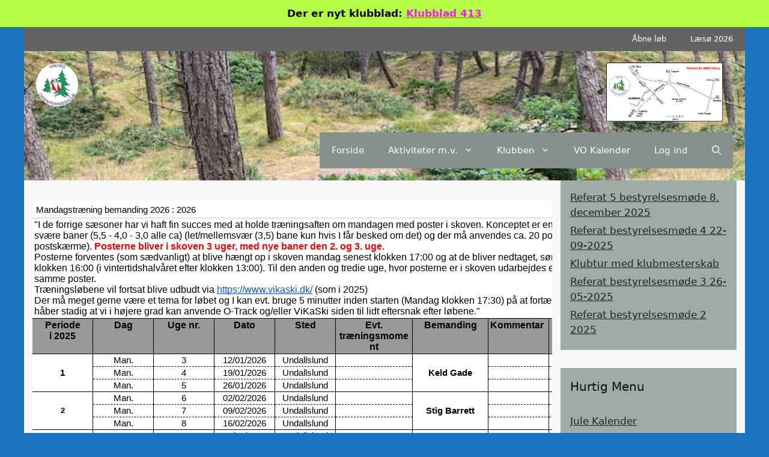

--- FILE ---
content_type: text/html; charset=utf-8
request_url: https://docs.google.com/spreadsheets/d/e/2PACX-1vQS86wQ-omJomYT0BuH46iZ87ZzXssO_KYaYdL35Qywg3RbKwl-7pDVoinSidBaF8mMBhax-18AZtxw/pubhtml/sheet?headers=false&gid=1794151531
body_size: 11608
content:
<!DOCTYPE html><html><head><meta name="google" content="notranslate"><meta name="viewport" content="target-densitydpi=device-dpi,user-scalable=1,minimum-scale=1,maximum-scale=2.5,initial-scale=1,width=device-width"><meta http-equiv="X-UA-Compatible" content="IE=edge;"><meta name="referrer" content="strict-origin-when-cross-origin"><title>Mandagstræning bemanding  2026 - Google Drive</title><link rel="shortcut icon" href="//ssl.gstatic.com/docs/spreadsheets/spreadsheets_2023q4.ico"><meta property="og:title" content="Mandagstræning bemanding  2026"><meta property="og:type" content="article"><meta property="og:site_name" content="Google Docs"><meta property="og:url" content="https://docs.google.com/spreadsheets/d/e/2PACX-1vQS86wQ-omJomYT0BuH46iZ87ZzXssO_KYaYdL35Qywg3RbKwl-7pDVoinSidBaF8mMBhax-18AZtxw/pubhtml/sheet?headers=false&amp;gid=1794151531&amp;usp=embed_facebook"><meta property="og:image" content="https://lh7-us.googleusercontent.com/docs/AHkbwyLkONs79MG3n7BIHsqErJob2eYRjFpcjGKv00xuU-MFFCcloe4TiJxuJbaNnjWlbg7wSTwBWbQ5Td4DL7I9tAqR7xvl6Uq4bvUaSrp-aoUr6qqN--1W=w1200-h630-p"><meta property="og:image:width" content="1200"><meta property="og:image:height" content="630"><link href='/static/spreadsheets2/client/css/2818760914-waffle_k_ltr.css' rel='stylesheet' nonce="RyVIlGHdj0Spo44KtISvVQ"><style nonce="RyVIlGHdj0Spo44KtISvVQ">
        html { overflow: visible; }
        html, body {
          height: 100%;
        }
        body {
          display: flex;
          flex-direction: column;
        }
        #sheets-viewport {
          display: flex;
          flex: 1;
          flex-direction: column;
          overflow: auto;
        }
        #sheets-viewport.widget-viewport { overflow: hidden; }
        .grid-container { overflow: visible; background: white;}
        .grid-table-container { overflow: visible; }
        #top-bar {
          margin: 0;
          overflow: hidden;
        }
        #top-bar {
          border-bottom: 1px solid #ccc;
          padding: 6px 6px 0;
        }
        #doc-title { padding-bottom: 5px; }
        #doc-title .name { font-size: 15px; }
        #sheet-menu {
          font-size: 13px;
          margin: 6px 0 0;
          padding: 0 0 5px;
        }
        #sheet-menu li {
          display: inline;
          list-style-type: none;
          margin: 0;
          padding: 5px 8px;
        }
        #sheet-menu li.active {
          background-color: #fff;
          font-weight: bold;
          border: 1px solid #999;
        }
        #top-bar #sheet-menu li.active {
          border-bottom: 0;
        }
        #sheet-menu a, #sheet-menu a:visited { color: #07c; }
        #footer {
          background: #f0f0f0;
          border-top: 1px #ccc solid;
          border-bottom: 1px #ccc solid;
          font-size: 13;
          padding: 10px 10px;
        }
        .dash {
          padding: 0 6px;
        }
        .ritz .waffle a { color: inherit; }.ritz .waffle .s7{border-bottom:1px SOLID #000000;border-right:1px SOLID #000000;background-color:#ffffff;text-align:center;color:#000000;font-family:Arial;font-size:11pt;vertical-align:top;white-space:nowrap;direction:ltr;padding:2px 3px 2px 3px;}.ritz .waffle .s10{border-bottom:1px SOLID #000000;border-right:1px SOLID #000000;background-color:#ffffff;text-align:center;color:#000000;font-family:Arial;font-size:11pt;vertical-align:top;white-space:normal;overflow:hidden;word-wrap:break-word;direction:ltr;padding:2px 3px 2px 3px;}.ritz .waffle .s2{border-bottom:1px SOLID #000000;border-right:1px SOLID #000000;background-color:#999999;text-align:left;font-weight:bold;color:#000000;font-family:Arial;font-size:12pt;vertical-align:top;white-space:normal;overflow:hidden;word-wrap:break-word;direction:ltr;padding:2px 3px 2px 3px;}.ritz .waffle .s3{border-bottom:1px SOLID #000000;border-right:1px SOLID #000000;background-color:#ffffff;text-align:center;font-weight:bold;color:#000000;font-family:Arial;font-size:11pt;vertical-align:middle;white-space:nowrap;direction:ltr;padding:2px 3px 2px 3px;}.ritz .waffle .s1{border-bottom:1px SOLID #000000;border-right:1px SOLID #000000;background-color:#999999;text-align:center;font-weight:bold;color:#000000;font-family:Arial;font-size:12pt;vertical-align:top;white-space:normal;overflow:hidden;word-wrap:break-word;direction:ltr;padding:2px 3px 2px 3px;}.ritz .waffle .s0{border-bottom:1px SOLID #000000;background-color:#ffffff;text-align:left;color:#000000;font-family:Arial;font-size:12pt;vertical-align:top;white-space:normal;overflow:hidden;word-wrap:break-word;direction:ltr;padding:2px 3px 2px 3px;}.ritz .waffle .s4{border-bottom:1px DASHED #000000;border-right:1px SOLID #000000;background-color:#ffffff;text-align:center;color:#000000;font-family:Arial;font-size:11pt;vertical-align:top;white-space:nowrap;direction:ltr;padding:2px 3px 2px 3px;}.ritz .waffle .s5{border-bottom:1px SOLID #000000;border-right:1px SOLID #000000;background-color:#ffffff;text-align:center;font-weight:bold;color:#000000;font-family:Arial;font-size:11pt;vertical-align:middle;white-space:normal;overflow:hidden;word-wrap:break-word;direction:ltr;padding:2px 3px 2px 3px;}.ritz .waffle .s9{border-bottom:1px SOLID #000000;border-right:1px SOLID #000000;background-color:#ffffff;text-align:center;font-weight:bold;color:#000000;font-family:Arial;font-size:10pt;vertical-align:middle;white-space:nowrap;direction:ltr;padding:2px 3px 2px 3px;}.ritz .waffle .s8{border-bottom:1px SOLID #000000;border-right:1px SOLID #000000;background-color:#ffffff;text-align:left;color:#000000;font-family:Arial;font-size:11pt;vertical-align:top;white-space:normal;overflow:hidden;word-wrap:break-word;direction:ltr;padding:2px 3px 2px 3px;}.ritz .waffle .s6{border-bottom:1px DASHED #000000;border-right:1px SOLID #000000;background-color:#ffffff;text-align:left;color:#000000;font-family:Arial;font-size:11pt;vertical-align:top;white-space:normal;overflow:hidden;word-wrap:break-word;direction:ltr;padding:2px 3px 2px 3px;}</style><script nonce="8C7fuxevS5X4a3LyINWNuw">(function(){'use strict';/*

 Copyright The Closure Library Authors.
 SPDX-License-Identifier: Apache-2.0
*/
var d=this||self;function e(a,f){a=a.split(".");for(var b=d,c;a.length&&(c=a.shift());)a.length||f===void 0?b[c]&&b[c]!==Object.prototype[c]?b=b[c]:b=b[c]={}:b[c]=f};var g=new function(){this.g=null};e("initialize",function(){var a=window.location.href.replace("?sle=true&","?");a=a.replace("?sle=true","");a=a.replace("&sle=true&","&");a=a.replace("&sle=true","");window.history.replaceState(null,"",a)});
e("switchToSheet",function(a){document.getElementById("sheet-menu")&&(g.g&&(document.getElementById("sheet-button-"+g.g).className=""),document.getElementById("sheet-button-"+a).className="active");g.g&&(document.getElementById(g.g).style.display="none");document.getElementById(a).style.display="";g.g=a;typeof posObjs==="function"&&posObjs()});}).call(this);
</script><script nonce="8C7fuxevS5X4a3LyINWNuw">
        function init() {
        var _optPageSwitcher;
        
        initialize();
        }
        </script><script data-id="_gd" nonce="8C7fuxevS5X4a3LyINWNuw">window.WIZ_global_data = {"K1cgmc":"%.@.[null,null,null,[1,1,[1768840339,668892000],4],null,0]]","TSDtV":"%.@.[[null,[[45736426,null,null,0.5,null,null,\"AtjTse\"],[45681910,null,true,null,null,null,\"OKXfNb\"],[45702908,0,null,null,null,null,\"YUmR1e\"],[45662509,null,true,null,null,null,\"fLCtnf\"],[45734741,null,true,null,null,null,\"gWu1Ue\"],[45736423,null,false,null,null,null,\"KdGYpb\"],[45713329,null,true,null,null,null,\"TzH3fe\"],[45657263,null,false,null,null,null,\"ByEExb\"],[45744490,null,false,null,null,null,\"luHWB\"],[45699018,null,null,null,\"hoiy8M2zL0suK1NZr2K0T7URFV3w\",null,\"evsAs\"],[45678214,null,null,null,\"qYGgY5L4A0suK1NZr2K0QusvQmcX\",null,\"VL579e\"],[45677726,null,false,null,null,null,\"C5oZKe\"],[45727616,null,false,null,null,null,\"qNQRAf\"],[45727273,null,false,null,null,null,\"dMkROb\"],[45644642,null,null,null,\"X-WS exp!\",null,\"rsrxGc\"],[45748088,null,false,null,null,null,\"KLuwTc\"],[45744236,null,false,null,null,null,\"Rnque\"],[45747674,null,false,null,null,null,\"uwvdNc\"],[45676183,null,false,null,null,null,\"EpABPb\"],[45696305,null,false,null,null,null,\"Uujhbc\"],[45699426,null,true,null,null,null,\"qWUOSd\"],[45679175,null,false,null,null,null,\"OETeme\"],[45747909,null,false,null,null,null,\"uTkAWb\"],[45730266,null,true,null,null,null,\"VughG\"],[45677009,null,false,null,null,null,\"JkUdKe\"],[45678187,null,false,null,null,null,\"OrvCpd\"],[45672203,null,true,null,null,null,\"jDBBvd\"],[45643359,null,true,null,null,null,\"GcxuKe\"],[45672066,null,true,null,null,null,\"E1A5lb\"],[45751947,null,false,null,null,null,\"sT6Vl\"],[45725181,null,null,null,\"Ge5kDSw2j0suK1NZr2K0WTQKW9Am\",null,\"QOhO3d\"],[45670693,null,false,null,null,null,\"V7Wemb\"],[45691859,null,false,null,null,null,\"p9TOQ\"],[45730498,null,false,null,null,null,\"ZycXJf\"],[45717711,null,false,null,null,null,\"lhxHkd\"],[45674760,null,null,null,\"Q2udpf42g0suK1NZr2K0SS4sTYE7\",null,\"E55iCf\"],[45724955,null,true,null,null,null,\"Lhvui\"],[45712967,null,false,null,null,null,\"rZW8ld\"],[45673686,null,false,null,null,null,\"TVdkuc\"],[45673687,null,false,null,null,null,\"OQKgkd\"],[45681145,null,true,null,null,null,\"hV6kcd\"],[45743516,null,false,null,null,null,\"C3mEk\"],[45678265,null,false,null,null,null,\"P7qpdc\"],[45724030,null,false,null,null,null,\"V0bNGd\"],[45725105,null,true,null,null,null,\"VQN2ac\"],[45672211,null,false,null,null,null,\"Wgtd8c\"],[45693258,null,null,null,null,null,\"BrCRse\",[\"[[\\\"en\\\",\\\"en-US\\\",\\\"en-GB\\\",\\\"en-CA\\\",\\\"en-AU\\\",\\\"en-IN\\\",\\\"en-IE\\\",\\\"en-NZ\\\",\\\"en-ZA\\\"]]\"]],[45729447,null,false,null,null,null,\"hjIR6e\"],[45752217,null,false,null,null,null,\"N9LDI\"],[45686665,null,true,null,null,null,\"xGJelc\"],[45713947,null,false,null,null,null,\"Tk0Ile\"],[45668197,null,true,null,null,null,\"pReYPb\"],[45723911,null,false,null,null,null,\"e77Z7d\"],[45674975,null,false,null,null,null,\"sBUhfc\"],[45706188,null,true,null,null,null,\"OF1zrd\"],[45706819,null,false,null,null,null,\"aPAx2b\"],[45742777,null,false,null,null,null,\"PPsZu\"],[45714946,null,true,null,null,null,\"ZYrane\"],[45664242,null,false,null,null,null,\"o4hKqd\"],[45678908,null,true,null,null,null,\"V6Qvvf\"],[45751437,null,false,null,null,null,\"HgnE6e\"],[45700150,null,false,null,null,null,\"RLRykc\"],[45678679,null,false,null,null,null,\"HbebVe\"],[45715074,null,false,null,null,null,\"xxxPgb\"],[45700770,null,false,null,null,null,\"Mk7a4d\"],[45681147,null,true,null,null,null,\"pgDArb\"],[45734892,null,true,null,null,null,\"oe7xAe\"],[45677445,null,true,null,null,null,\"rPYk8\"],[45658949,null,false,null,null,null,\"NfShlf\"],[45722047,null,null,null,null,null,\"D6k5oe\",[\"[[\\\"af\\\",\\\"am\\\",\\\"ar\\\",\\\"ar-EG\\\",\\\"ar-001\\\",\\\"az\\\",\\\"be\\\",\\\"bg\\\",\\\"bn\\\",\\\"ca\\\",\\\"ceb\\\",\\\"cs\\\",\\\"da\\\",\\\"de\\\",\\\"el\\\",\\\"en\\\",\\\"es\\\",\\\"es-419\\\",\\\"es-ES\\\",\\\"es-MX\\\",\\\"es-US\\\",\\\"et\\\",\\\"eu\\\",\\\"fa\\\",\\\"fi\\\",\\\"fil\\\",\\\"fr\\\",\\\"fr-FR\\\",\\\"fr-CA\\\",\\\"gl\\\",\\\"gu\\\",\\\"hi\\\",\\\"hr\\\",\\\"ht\\\",\\\"hu\\\",\\\"hy\\\",\\\"id\\\",\\\"is\\\",\\\"it\\\",\\\"iw\\\",\\\"ja\\\",\\\"jv\\\",\\\"ka\\\",\\\"kn\\\",\\\"ko\\\",\\\"kok\\\",\\\"la\\\",\\\"lt\\\",\\\"lv\\\",\\\"mai\\\",\\\"mk\\\",\\\"ml\\\",\\\"mr\\\",\\\"ms\\\",\\\"my\\\",\\\"ne\\\",\\\"nl\\\",\\\"no\\\",\\\"nb-NO\\\",\\\"nn-NO\\\",\\\"or\\\",\\\"pa\\\",\\\"pl\\\",\\\"ps\\\",\\\"pt\\\",\\\"pt-BR\\\",\\\"pt-PT\\\",\\\"ro\\\",\\\"ru\\\",\\\"sd\\\",\\\"si\\\",\\\"sk\\\",\\\"sl\\\",\\\"sq\\\",\\\"sr\\\",\\\"sv\\\",\\\"sw\\\",\\\"ta\\\",\\\"te\\\",\\\"th\\\",\\\"tr\\\",\\\"uk\\\",\\\"ur\\\",\\\"vi\\\",\\\"zh\\\",\\\"zh-Hans-CN\\\",\\\"zh-Hant-TW\\\",\\\"zh-CN\\\",\\\"zh-TW\\\",\\\"zh-Hans\\\",\\\"zh-Hant\\\",\\\"nl-NL\\\"]]\"]],[45740615,null,true,null,null,null,\"Vd9XHb\"],[45748403,null,false,null,null,null,\"XYCTRc\"],[45699702,null,false,null,null,null,\"Xo3sI\"],[45703462,null,false,null,null,null,\"fTmqve\"],[45749214,null,null,null,\"\",null,\"HkDBBd\"],[45710394,null,false,null,null,null,\"ZsDmSd\"],[45729467,null,false,null,null,null,\"kKLGLb\"],[45677526,null,null,null,\"hZeGRZs5p0suK1NZr2K0V3syYPHo\",null,\"KtCfwd\"],[45721408,null,false,null,null,null,\"smbAqe\"],[45724259,null,false,null,null,null,\"Sjqsdf\"],[45748452,null,false,null,null,null,\"oAMlce\"],[45672206,null,false,null,null,null,\"qxTK9b\"],[45709238,null,true,null,null,null,\"jQTN0e\"],[45729422,null,true,null,null,null,\"OOSdib\"],[45723416,null,true,null,null,null,\"DgQqmc\"],[45739155,null,false,null,null,null,\"Ljfylf\"],[45672527,null,true,null,null,null,\"LIKBre\"],[45728555,null,null,null,\"\",null,\"ptUmFe\"],[45654291,null,false,null,null,null,\"rhP5uf\"],[45725182,null,null,null,\"N7WcPjZPR0suK1NZr2K0TGZuB5Ce\",null,\"McLXzc\"],[45653421,null,true,null,null,null,\"K2C7od\"],[45744297,null,false,null,null,null,\"HAj7Mb\"],[45644639,null,true,null,null,null,\"GoJCRc\"],[45744234,null,false,null,null,null,\"LtNgOd\"],[45672202,null,false,null,null,null,\"CyvTSb\"],[45726382,null,false,null,null,null,\"QUY3\"],[45744918,null,false,null,null,null,\"f9HMbb\"],[45724458,null,false,null,null,null,\"MRpQbd\"],[45621619,null,false,null,null,null,\"PfkIr\"],[45735186,null,false,null,null,null,\"SIvvz\"],[45749708,null,false,null,null,null,\"ktRboc\"],[45672213,null,true,null,null,null,\"BfWTle\"],[45724460,null,null,0.5,null,null,\"U6t0Ob\"],[45748160,null,false,null,null,null,\"SX7P2b\"],[45730792,null,false,null,null,null,\"m0Fg3c\"],[45730506,null,false,null,null,null,\"qhuWUc\"],[45752216,null,false,null,null,null,\"EJg6N\"],[45690176,null,false,null,null,null,\"qF6xVc\"],[45686663,null,true,null,null,null,\"KGh4Cc\"],[45725770,null,false,null,null,null,\"yRc2q\"],[45697234,null,true,null,null,null,\"cUoIXb\"],[45708298,null,false,null,null,null,\"T4IN0c\"],[45748868,null,false,null,null,null,\"HraNse\"],[45746067,null,false,null,null,null,\"wK00sd\"],[45751187,null,false,null,null,null,\"OuEQae\"],[45718842,null,false,null,null,null,\"Ywwwdb\"],[45696619,null,false,null,null,null,\"U7gqEe\"],[45723113,null,true,null,null,null,\"Mv7Xhb\"],[45752852,null,false,null,null,null,\"Pdqiud\"],[45752686,null,false,null,null,null,\"mi0YMb\"],[45729830,null,false,null,null,null,\"DCV6If\"],[45712870,null,false,null,null,null,\"J04FPb\"],[45674978,null,false,null,null,null,\"x4QBkb\"],[45703610,null,false,null,null,null,\"UtcGCc\"],[45658679,null,false,null,null,null,\"qdTkee\"],[45720792,null,false,null,null,null,\"NFUw0c\"],[45753332,null,false,null,null,null,\"s7RHUb\"],[45724459,null,null,null,\"rHrAD6ykh0suK1NZr2K0TB6fPtWB\",null,\"CE91jd\"],[45725154,null,true,null,null,null,\"WbzTGf\"],[45718464,null,true,null,null,null,\"MmyjKe\"],[45641838,null,false,null,null,null,\"fLPxhf\"],[45750741,null,false,null,null,null,\"CUcuI\"],[45723283,null,false,null,null,null,\"SoWiLc\"],[45723104,null,true,null,null,null,\"EkiEee\"],[45747769,null,false,null,null,null,\"pkwVub\"],[45742776,null,false,null,null,null,\"wyKum\"],[45725720,null,false,null,null,null,\"ZBeYxd\"],[45737532,null,false,null,null,null,\"JmYEv\"],[45751442,null,false,null,null,null,\"f4YkJ\"],[45686662,null,true,null,null,null,\"go03Eb\"],[45746367,null,false,null,null,null,\"GFsSZ\"],[45660690,null,false,null,null,null,\"ovKHsb\"],[45677461,null,null,null,null,null,\"qb66hd\",[\"[]\"]],[45746380,null,false,null,null,null,\"fkqxGb\"],[45691858,null,false,null,null,null,\"rWzu0d\"],[45728726,null,false,null,null,null,\"yMFQX\"],[45746750,null,false,null,null,null,\"CRyfMe\"],[45725110,null,true,null,null,null,\"ElheSd\"],[45751415,null,false,null,null,null,\"fJBcbd\"],[45679439,null,false,null,null,null,\"DNzQwe\"],[45699017,null,null,null,\"rffTE8sLk0suK1NZr2K0RtLUVxzE\",null,\"tWGWgc\"],[45728785,null,false,null,null,null,\"UPAJB\"],[45660287,null,false,null,null,null,\"nIuPDe\"],[45686664,null,true,null,null,null,\"P0fSX\"],[45676780,null,false,null,null,null,\"GSMsUe\"],[45692064,null,false,null,null,null,\"wZ64Sb\"],[45711477,null,false,null,null,null,\"Rnlerd\"],[45674758,null,false,null,null,null,\"ZHtfUc\"],[45676996,null,false,null,null,null,\"KFVYtf\"],[45672205,null,true,null,null,null,\"E7dKkc\"],[45699204,null,false,null,null,null,\"XWRwod\"],[45752655,null,false,null,null,null,\"NsOFEe\"],[45729696,null,null,1,null,null,\"UeMd4b\"],[45730222,null,null,30000,null,null,\"qnlClb\"],[45726544,null,true,null,null,null,\"hWjH1c\"],[45736179,null,false,null,null,null,\"LIe8ub\"],[45727546,null,true,null,null,null,\"wT569b\"],[45729690,null,false,null,null,null,\"AQMuhd\"],[45644640,42,null,null,null,null,\"xbuGR\"],[45673227,null,false,null,null,null,\"bRuCz\"],[45687747,null,true,null,null,null,\"n1Nom\"],[45717234,null,false,null,null,null,\"ciRkJd\"],[45747553,null,false,null,null,null,\"NIUGN\"],[45747000,null,false,null,null,null,\"gxagfb\"],[45677729,null,false,null,null,null,\"wzZQPd\"],[45708977,null,false,null,null,null,\"AxurIf\"],[45752218,null,false,null,null,null,\"Gktqke\"],[45715626,null,false,null,null,null,\"ERq70c\"],[45735097,null,false,null,null,null,\"ZYDWGf\"],[45742079,null,false,null,null,null,\"awHj9\"],[45676754,null,false,null,null,null,\"YwbU8\"],[45678215,null,null,null,\"6PSdkFYUx0suK1NZr2K0SmPPgaGe\",null,\"JR8rtc\"],[45726852,null,false,null,null,null,\"qgjRgd\"],[45700504,null,false,null,null,null,\"u6ksOd\"],[45678217,null,null,0.01,null,null,\"RL6SLc\"],[45672085,null,true,null,null,null,\"FJbUAf\"],[45742759,null,false,null,null,null,\"hc5Fic\"],[45648275,null,true,null,null,null,\"X5yyz\"],[45750887,null,false,null,null,null,\"WTvwUd\"],[45703717,null,false,null,null,null,\"ZfxSFe\"],[45737769,null,false,null,null,null,\"C4gACf\"],[45684108,null,false,null,null,null,\"IHwhDb\"],[45674285,null,false,null,null,null,\"zRoGXc\"],[45679713,null,false,null,null,null,\"EEZ1dd\"],[45746176,null,false,null,null,null,\"atfOHe\"],[45729695,null,false,null,null,null,\"tYEdHb\"],[45750646,null,false,null,null,null,\"ZsLlE\"],[45674761,null,null,0.5,null,null,\"GpQcOb\"],[45736482,null,false,null,null,null,\"DAnsv\"],[45684730,null,true,null,null,null,\"aW7Ggd\"],[45677444,null,true,null,null,null,\"WYEV9b\"],[45747879,null,false,null,null,null,\"kZsK5\"],[45661802,null,false,null,null,null,\"I09lfd\"],[45709342,null,false,null,null,null,\"Ab7Nmd\"],[45746685,null,false,null,null,null,\"Q3KBSd\"],[45737207,null,false,null,null,null,\"Kw5UUd\"],[45639541,null,false,null,null,null,\"LHinid\"],[45736727,null,false,null,null,null,\"JJHfwf\"],[45748983,null,false,null,null,null,\"s0d1Kd\"],[45752219,null,false,null,null,null,\"QIG0Je\"],[45736425,null,null,null,\"Z7vabQzZ0Bn3gbW4AcZC0TfvmSab\",null,\"fFl01\"],[45719766,null,false,null,null,null,\"A3eSQd\"],[45681027,null,false,null,null,null,\"rqh9Yb\"],[45696085,null,false,null,null,null,\"g3Gc7d\"],[45707719,null,false,null,null,null,\"GtbvFd\"],[45731897,null,false,null,null,null,\"NK5elf\"],[45745030,null,false,null,null,null,\"HKORbd\"],[45682655,null,false,null,null,null,\"riQMFe\"],[45683718,null,true,null,null,null,\"zQUS6d\"],[45751476,null,false,null,null,null,\"gwKlXb\"],[45737396,null,false,null,null,null,\"KJRJ6d\"],[45746766,null,false,null,null,null,\"a6khDf\"],[45657471,null,null,null,null,null,\"kMR5pc\",[\"[[\\\"es\\\",\\\"pt\\\",\\\"ja\\\",\\\"ko\\\",\\\"fr\\\",\\\"it\\\",\\\"de\\\",\\\"zh-CN\\\",\\\"nl\\\",\\\"tr\\\",\\\"cs\\\",\\\"sv\\\",\\\"da\\\",\\\"no\\\",\\\"pl\\\",\\\"vi\\\",\\\"th\\\",\\\"fi\\\",\\\"uk\\\",\\\"ru\\\",\\\"hu\\\",\\\"ro\\\",\\\"ms\\\",\\\"el\\\",\\\"ca\\\",\\\"ar\\\",\\\"iw\\\",\\\"he\\\"]]\"]],[45686667,null,true,null,null,null,\"ek81nf\"],[45658731,null,false,null,null,null,\"zMe6ub\"],[45658716,null,false,null,null,null,\"Fa3cob\"],[45685754,null,true,null,null,null,\"OyPt5\"],[45661086,null,false,null,null,null,\"wfVdS\"],[45742887,null,false,null,null,null,\"bzXlub\"],[45666088,null,false,null,null,null,\"MgfT5\"],[45735477,null,false,null,null,null,\"qK0Vqb\"],[45729970,null,false,null,null,null,\"V517pe\"],[45677456,null,false,null,null,null,\"pyUPD\"],[45658644,null,false,null,null,null,\"ZdwoD\"],[45696263,null,null,null,null,null,\"W12Bse\",[\"[]\"]],[45653615,null,null,null,null,null,\"lwF00d\",[\"[[\\\"es\\\",\\\"pt\\\",\\\"ja\\\",\\\"ko\\\",\\\"fr\\\",\\\"it\\\",\\\"de\\\",\\\"zh\\\",\\\"nl\\\",\\\"iw\\\",\\\"he\\\",\\\"tr\\\",\\\"cs\\\",\\\"sv\\\",\\\"da\\\",\\\"no\\\",\\\"pl\\\",\\\"vi\\\",\\\"th\\\",\\\"fi\\\",\\\"uk\\\",\\\"ar\\\",\\\"ru\\\",\\\"hu\\\",\\\"ro\\\",\\\"ms\\\",\\\"el\\\",\\\"ca\\\",\\\"id\\\",\\\"in\\\"]]\"]],[45747953,null,false,null,null,null,\"teCRCb\"],[45658291,null,true,null,null,null,\"OSuRGd\"],[45689771,null,false,null,null,null,\"dkdoVc\"],[45716368,null,false,null,null,null,\"Rd9FMb\"],[45735651,null,false,null,null,null,\"QEOLhc\"],[45743085,null,false,null,null,null,\"Ph5VH\"],[45681790,null,false,null,null,null,\"uPCxtc\"],[45647060,null,true,null,null,null,\"uYjPWb\"],[45720439,null,false,null,null,null,\"UFhFZb\"],[45736698,null,false,null,null,null,\"nhgo9c\"],[45686666,null,true,null,null,null,\"dZ9mjb\"],[45644641,null,null,3.14159,null,null,\"FX1FL\"],[45701738,null,false,null,null,null,\"uVkjIb\"],[45747887,null,false,null,null,null,\"BvfvHb\"],[45694562,null,true,null,null,null,\"D50qNc\"],[45696552,null,false,null,null,null,\"f1ZShc\"],[45674759,null,null,null,\"nHWnsqMqi0suK1NZr2K0QMJZfKqX\",null,\"xH7haf\"],[45654169,null,false,null,null,null,\"HCu2yf\"]],\"CAMSywEdzwaU46k3pNQEA+cGA9eaAgPQ+w0DqgYDx1kD9aAOwb8jA4ajBQOWBQOPxAWaYQOQvQUDlLMGA70FA8FnA4YDA/8vA4gFA+bVBoFBA4KhDwO37AUDnosFA8wGAygD4gYDLwO2BgPxjQUDsU8D/QUD05UXA/mQBQPm3AYD9IRNh9oSA/PaA5/FAgKQzgQDiZ0LA/MRmaDpAwPetwYD45YBA/2GBgDgawNgA/IfAZPsBfmEBQOp9QUDzMYBA622BQO4uggDz0YDhu8XAw\\u003d\\u003d\"]]]","nQyAE":{}};</script><script nonce="8C7fuxevS5X4a3LyINWNuw">_docs_flag_initialData={"docs-daflia":true,"docs-cclt":57,"docs-mwid":true,"docs-smheo":false,"info_params":{"includes_info_params":true},"docs-ecci":true,"ilcm":{"eui":"ADFN-cvC6W4TLg0KY-6WmzD3JbwhMQenwdq4QAA1XY4aXtddayZa2jKWx3CEt3WRyuxOCCDI8rGp","je":1,"sstu":1768965048712800,"si":"COD85KrUm5IDFQD1zgAdwOQEsw","gsc":0,"ei":[5700559,5703839,5703938,5704621,5704883,5705777,5705891,5706069,5706270,5707047,5707204,5708479,5708566,5709357,5709476,5710692,5711550,5712635,5712909,5713195,5713554,5714310,5714839,5714843,5716149,5717932,5717949,5719527,5720568,5721798,5721814,5724199,5724215,5724419,5724435,5724880,5724896,5726679,5726695,5726752,5727241,5727257,5729076,5729092,5732371,5734616,5734632,5735236,5735252,5737784,5737800,5738065,5738081,5738199,5738215,5740170,5740186,5740325,5740341,5740715,5740731,5740798,5740814,5743452,5743771,5743787,5746301,5746312,5746708,5746724,5749699,5749715,5753665,5753681,5754903,5754919,5756639,5756655,5756843,5756859,5757366,5757382,5758658,5758674,5759262,5759278,5760151,5760167,5760291,5760307,5760434,5760450,5760454,5760470,5760744,5760760,5765475,5765491,5768001,5768017,5768309,5768325,5769775,5769791,5771519,5771535,5773682,5773698,5776987,5777003,5781773,5781789,5782208,5782224,5782619,5782635,5784083,5784099,5785561,5785577,5786387,5786403,5787277,5787293,5797683,5797699,5797926,5797942,5798507,5798523,5799978,5799994,13702623,48966194,48966202,49398741,49398749,49471963,49471971,49491677,49491685,49498893,49498901,49623541,49623549,49629254,49629262,49643588,49643596,49644115,49644123,49769317,49769325,49822901,49822909,49823104,49823112,49833542,49833550,49842975,49842983,49904339,49904347,49924746,49924754,49926193,49926201,49943119,49943127,49971933,49971941,49979598,49979606,50266142,50266150,50273408,50273416,50297016,50297024,50335667,50335675,50389250,50389258,50438885,50439160,50439168,50503859,50503867,50513154,50538644,50538652,50549575,50549583,50549971,50549979,50561423,50561431,50562893,50562904,50587002,50587010,50596417,50602281,50602289,70971276,70971284,71061492,71079878,71079886,71085301,71085309,71120888,71120896,71145446,71145457,71376076,71376084,71387413,71387424,71387869,71387877,71406837,71406845,71451242,71451250,71465987,71465995,71501523,71501531,71505840,71505848,71520550,71520558,71530123,71530131,71542997,71543013,71544814,71544822,71546325,71575163,71575179,71608360,71608368,71614749,71614765,71626670,71626678,71626806,71626814,71626827,71626835,71626890,71626898,71626941,71626949,71627021,71627029,71627041,71627049,71627151,71627159,71642143,71642151,71658060,71658068,71659893,71659901,71660211,71660227,71668382,71668390,71679500,71679508,71681910,71689920,71689928,71710020,71710028,71724752,71724768,71737826,71737842,71821490,71821506,71825503,71825511,71833016,71854930,71854938,71898007,71898015,71899389,71899400,71960480,71960488,94326619,94327491,94327499,94333123,94333131,94333352,94333368,94353288,94353296,94354956,94354972,94386973,94390223,94390239,94429074,94434297,94434305,94434487,94434503,94461486,94523188,94523196,94573779,94573787,94574461,94574477,94624765,94624773,94629777,94629785,94641927,94641943,94642103,94642119,94660975,94660983,94661862,94661870,94664467,94664483,94664513,94664529,94687641,94692418,94692426,94700322,94700338,94733597,94733605,94742659,94742675,94745016,94745024,94755915,94755931,94781871,94781887,94785069,94785077,94813572,94813583,94864553,94864561,94874674,94874690,94888307,94888323,94896349,94896365,94904069,94904077,94911510,94911526,94919132,94919140,95014976,95014992,95087006,95087014,95096937,95096953,95104388,95104399,95111945,95111953,95112753,95112761,95125059,95125070,95131013,95131021,95135953,95135961,95142419,95142435,95162880,95162896,95193812,95193823,95208282,95208298,95217969,95217985,95236897,95236913,95237925,95237941,95253944,95253960,95314822,95314830,95317502,95317510,99253920,99253936,99257927,99266046,99266054,99338555,99338566,99338800,99338808,99342898,99343298,99343306,99368712,99368720,99400122,99400130,99402271,99402279,99402630,99402652,99440813,99440821,99457526,99457534,99457667,99457675,99458338,99458354,99575057,99575073,99808874,99808890,100640005,100640007,101397949,101397965,101429779,101436110,101436126,101436501,101436517,101438659,101438675,101448281,101448286,101477425,101478096,101478104,101483525,101489591,101489596,101489821,101489826,101508335,101508343,101519320,101519328,101561612,101561620,101562386,101562394,101575539,101575544,101595212,101595228,101631351,101631359,101659294,101659302,101672665,101687077,101687085,101706496,101706512,101718347,101718363,101718563,101718571,101728415,101728431,101732382,101754262,101754270,101755344,101755349,101755523,101755528,101767625,101767630,101788163,101788171,101793865,101823243,101823251,101831080,101831096,101854652,101854668,101855259,101855267,101860687,101860695,101867903,101867911,101874281,101874297,101887614,101887622,101896315,101896355,101901628,101901644,101917145,101917153,101919478,101919486,101920193,101922659,101922667,101922840,101922848,101923690,101923706,101933611,101933619,101934694,101962018,101962026,101962597,102020119,102020135,102030522,102030530,102037913,102037929,102042883,102042899,102044158,102044166,102059491,102059499,102070556,102070564,102070990,102070998,102074007,102074015,102075698,102075714,102083346,102083354,102099120,102100138,102146567,102146575,102153507,102153511,102161305,102161313,102161607,102161615,102167858,102167874,102195795,102198302,102198310,102200941,102200957,102208352,102208360,102209639,102209655,102231923,102236206,102236214,102244449,102244457,102262429,102262437,102263579,102280668,102280676,102287424,102287432,102287944,102287952,102292076,102292084,102311128,102311144,102342896,102342904,102343400,102343408,102388242,102388247,102399861,102399869,102400942,102400958,102402659,102402667,102428526,102428534,102430781,102430789,102449788,102449796,102461805,102461821,102469840,102469848,102514966,102514971,102517256,102517261,102537384,102537392,102544309,102544325,102548541,102548549,102554639,102554644,102554918,102554923,102576468,102576484,102587613,102587621,102595694,102595710,102596276,102601477,102601493,102609362,102609367,102618688,102618696,102628083,102628099,102632488,102632504,102640601,102640617,102641440,102641445,102649583,102649588,102649977,102649982,102659747,102659755,102667839,102667855,102672648,102672653,102672968,102672973,102673455,102685332,102685337,102685851,102685856,102690680,102690688,102691097,102691102,102691374,102691379,102703890,102703906,102715871,102715887,102718357,102727324,102727329,102728929,102728945,102741266,102741274,102762215,102762223,102774747,102774755,102783549,102783557,102787583,102799755,102803284,102803306,102807870,102807878,102811823,102811831,102823462,102823478,102838653,102838669,102852357,102859126,102859134,102863271,102863276,102867775,102867783,102887176,102887184,102903600,102903608,102909789,102909794,102921573,102921581,102925999,102926007,102926663,102926671,102932607,102932615,102944124,102944129,102944333,102944338,102944386,102944391,102944621,102944626,102944667,102944672,102944850,102944855,102952124,102952140,102952144,102952160,102969862,102969870,102972709,102972717,102973320,102973328,102979022,102979027,102984152,102984160,102988298,102988303,102988682,102988687,102999649,102999654,103011619,103011627,103024782,103024798,103068976,103068984,103087720,103087736,103157616,103157632,103163024,103163032,103175950,103175958,103176239,103176247,103178748,103178764,103191257,103191273,103195345,103195361,103253220,103253225,103285866,103285874,103286153,103286161,103286564,103286572,103288446,103288454,103289064,103289069,103296134,103296142,103298976,103298992,103317199,103317204,103326427,103326435,103339623,103339639,103339696,103339704,103343770,103343778,103351599,103351615,103354256,103354264,103354912,103355293,103355301,103355523,103355531,104487008,104487024,104526948,104526964,104530120,104558053,104558069,104564419,104564435,104574099,104574107,104615655,104615663,104617253,104617269,104624583,104624591,104627929,104627935,104643627,104646587,104646603,104654306,104654314,104661187,104661195,104667531,104699364,104699372,104726628,104726644,104761851,104761859,104764224,104764232,104780330,104780346,104799759,104799775,104801486,104801494,104812778,104812794,104834699,104834715,104839705,104850015,104850031,104869044,104869052,104886089,104886094,104897885,104897890,104897967,104897972,104900991,104900996,104907911,104907919,104915648,104915664,104932746,104932757,104936681,104936697,104940457,104940465,104956935,104956951,104957241,104959322,104959338,104963362,104963370,104963651,104976577,104976585,104983049,104983057,104994277,104994293,105054044,105054050,105072193,105082137,105082145,105084909,105084917,105086519,105090970,105090986,105110463,105110468,105111683,105111699,105112570,105112575,105113790,105113806,105114579,105114587,105140185,105140193,105143208,105143216,105156873,105156889,105180914,105180922,105220593,105250576,105255678,105255686,105276263,105276268,105283707,105283715,105291657,105291673,105293626,105293634,105302133,105302141,105306165,105306181,105312526,105312531,105315464,105333025,105333041,105345084,105345089,105346305,105346313,105353595,105360358,105360366,105360862,105360870,105368272,105368288,105368548,105368556,105374024,105374032,105393871,105393879,105405435,105405451,105424418,105425148,105425156,105425967,105426133,105439120,105439136,105439271,105439279,105457287,105457292,105457550,105468804,105474728,105474744,115510022,115510030,115511335,115511340,115533958,115533963,115614398,115614406,115615463,115615479,115626238,115626246,115626479,115626487,115634544,115634549,115651184,115651192,115652838,115652999,115665120,115665125,115665229,115665234,115668424,115668431,115669278,115669286,115680850,115680866,115687367,115687372,115714916,115748195,115748200,115752032,115752048,115769579,115769587,115780561,115780569,115786212,115786220,115790316,115795607,115795612,115809463,115809479,115831776,115831792,115849188,115849193,115855085,115855093,115894035,115894051,115895876,115895884,115896949,115896965,115900001,115902312,115902317,115906832,115906848,115909821,115909829,115916250,115916255,115917318,115917326,115928939,115928947,115936444,115936452,115941400,115941405,115954366,115954371,115973563,115973579,115974726,115974742,115990691,115990699,115996461,115996469,116059405,116059413,116086213,116091118,116093395,116093411,116095054,116095062,116097767,116097783,116100543,116108988,116109004,116150786,116150794,116176849,116176857,116179513,116179521,116195037,116195042,116203435,116203440,116221474,116221482,116222264,116222269,116235706,116235722,116236312,116236317,116247400,116247416,116251039,116255734,116255742,116263343,116263359,116271860,116271876,116276441,116276449,116287100,116307750,116312168,116312184,116316430,116353151,116353167,116361234,116372557,116372565,116377870,116377875,116407665,116415994,116416002,116420508,116420853,116420869,116421251,116421259,116421347,116421363,116423563,116423579,116425539,116425555,116425644,116428023,116428888,116448407,116449517,116457108,116457124,116459603,116470832,116472819,116472835,116473515,116473520,116478898,116478903,116479751,116480001,116483600,116483608,116486053,116486059,116487122,116487138,116491824,116493183,116493199,116495839,116495847,116498664,116502867,116503941,116503963,116507232,116524309,116535303,116536036,116538348,116538353,116538466,116538474,116542687,116550348,116559345,116567499,116567504,116593745,116609411,116609419,116613094,116613710,116670655,116674089,116674105,116676909,116676925,116678612,116678618,116680068,116680074,116680742,116680748,116685398,116685789,116696675,116697553,116697559,116697567,116697573,116704081,116704120,116706845,116712932,116712938,116714309,116714312,116725933,116725939,116728478,116728484,116728492,116728498,116728506,116728512,116728550,116728556,116739765,116739781,116756892,116756908,116766390,116766406,116771113,116771117,116771270,116771276,116785249,116785254,116813305,116828540,116828548,116847573,116847578,116855829,116855845,116867521,116867527,116874913,116877099,116911763,116911769,116919494,116923675,116924992,116945537,116945553,117046825,117046831,117071761,117071766],"crc":0,"cvi":[]},"drive_url":"//drive.google.com?usp\u003dsheets_web","docs-liap":"/naLogImpressions","docs-sup":"/spreadsheets"}; _docs_flag_cek='iYe1w878hB4q-DijuChauQ\x3d\x3d'; if (window['DOCS_timing']) {DOCS_timing['ifdld']=new Date().getTime();}</script></head><script nonce="8C7fuxevS5X4a3LyINWNuw">document.addEventListener('DOMContentLoaded', init);</script><body class="docs-gm"><div id="sheets-viewport" class=""><div id="1794151531" style="display:none;position:relative;" dir="ltr"><div class="ritz grid-container" dir="ltr"><table class="waffle" cellspacing="0" cellpadding="0"><thead><tr><th class="row-header freezebar-origin-ltr header-shim row-header-shim"></th><th id="1794151531C0" style="width:100px;" class="header-shim"></th><th id="1794151531C1" style="width:100px;" class="header-shim"></th><th id="1794151531C2" style="width:100px;" class="header-shim"></th><th id="1794151531C3" style="width:100px;" class="header-shim"></th><th id="1794151531C4" style="width:100px;" class="header-shim"></th><th id="1794151531C5" style="width:127px;" class="header-shim"></th><th id="1794151531C6" style="width:125px;" class="header-shim"></th><th id="1794151531C7" style="width:100px;" class="header-shim"></th><th id="1794151531C8" style="width:100px;" class="header-shim"></th><th id="1794151531C9" style="width:100px;" class="header-shim"></th></tr></thead><tbody><tr style="height: 20px"><th id="1794151531R0" style="height: 20px;" class="row-headers-background row-header-shim"><div class="row-header-wrapper" style="line-height: 20px">1</div></th><td class="s0" dir="ltr" colspan="10"> &quot;I de forrige sæsoner har vi haft fin succes med at holde træningsaften om mandagen med poster i skoven. Konceptet er enkelt. Der skal laves tre svære baner (5,5 - 4,0 - 3,0 alle ca) (let/mellemsvær (3,5) bane kun hvis I får besked om det) og der må anvendes ca. 20 postenheder (de små postskærme). <span style="font-weight:bold;color:#ff0000;">Posterne bliver i skoven 3 uger, med nye baner den 2. og 3. uge.</span> <br>Posterne forventes (som sædvanligt) at blive hængt op i skoven mandag senest klokken 17:00 og at de bliver nedtaget, søndag 3 uger senere efter klokken 16:00 (i vintertidshalvåret efter klokken 13:00). Til den anden og tredie uge, hvor posterne er i skoven udarbejdes et sæt nye baner på de samme poster.<br>Træningsløbene vil fortsat blive udbudt via <span style="text-decoration:underline;text-decoration-skip-ink:none;-webkit-text-decoration-skip:none;color:#1155cc;"><a target="_blank" rel="noreferrer" href="https://www.google.com/url?q=https://www.vikaski.dk/&amp;sa=D&amp;source=editors&amp;ust=1768968648673546&amp;usg=AOvVaw1wJ4n_TXsmwMWbLj1A18cH">https://www.vikaski.dk/</a></span> (som i 2025) <br>Der må meget gerne være et tema for løbet og I kan evt. bruge 5 minutter inden starten (Mandag klokken 17:30) på at fortælle teori om jeres tema. Jeg håber stadig at vi i højere grad kan anvende O-Track og/eller ViKaSki siden til lidt eftersnak efter løbene.&quot;                                                                        </td></tr><tr style="height: 20px"><th id="1794151531R1" style="height: 20px;" class="row-headers-background row-header-shim"><div class="row-header-wrapper" style="line-height: 20px">2</div></th><td class="s1" dir="ltr">Periode<br>i 2025</td><td class="s1" dir="ltr">Dag</td><td class="s1" dir="ltr">Uge nr.</td><td class="s1" dir="ltr">Dato</td><td class="s1" dir="ltr">Sted</td><td class="s1" dir="ltr">Evt. træningsmoment</td><td class="s1" dir="ltr">Bemanding</td><td class="s2" dir="ltr">Kommentar</td><td class="s1" dir="ltr">Bekræftet</td><td class="s1" dir="ltr">Hjælper</td></tr><tr style="height: 20px"><th id="1794151531R2" style="height: 20px;" class="row-headers-background row-header-shim"><div class="row-header-wrapper" style="line-height: 20px">3</div></th><td class="s3" dir="ltr" rowspan="3">1</td><td class="s4" dir="ltr">Man.</td><td class="s4" dir="ltr">3</td><td class="s4" dir="ltr">12/01/2026</td><td class="s4" dir="ltr">Undallslund</td><td class="s4" dir="ltr"></td><td class="s5" dir="ltr" rowspan="3">Keld Gade</td><td class="s6" dir="ltr"></td><td class="s4" dir="ltr"></td><td class="s4" dir="ltr"></td></tr><tr style="height: 20px"><th id="1794151531R3" style="height: 20px;" class="row-headers-background row-header-shim"><div class="row-header-wrapper" style="line-height: 20px">4</div></th><td class="s4" dir="ltr">Man.</td><td class="s4" dir="ltr">4</td><td class="s4" dir="ltr">19/01/2026</td><td class="s4" dir="ltr">Undallslund</td><td class="s4" dir="ltr"></td><td class="s6" dir="ltr"></td><td class="s4" dir="ltr"></td><td class="s4" dir="ltr"></td></tr><tr style="height: 20px"><th id="1794151531R4" style="height: 20px;" class="row-headers-background row-header-shim"><div class="row-header-wrapper" style="line-height: 20px">5</div></th><td class="s7" dir="ltr">Man.</td><td class="s7" dir="ltr">5</td><td class="s7" dir="ltr">26/01/2026</td><td class="s7" dir="ltr">Undallslund</td><td class="s7" dir="ltr"></td><td class="s8" dir="ltr"></td><td class="s7" dir="ltr"></td><td class="s7" dir="ltr"></td></tr><tr style="height: 20px"><th id="1794151531R5" style="height: 20px;" class="row-headers-background row-header-shim"><div class="row-header-wrapper" style="line-height: 20px">6</div></th><td class="s9" dir="ltr" rowspan="3">2</td><td class="s4" dir="ltr">Man.</td><td class="s4" dir="ltr">6</td><td class="s4" dir="ltr">02/02/2026</td><td class="s4" dir="ltr">Undallslund</td><td class="s4" dir="ltr"></td><td class="s5" dir="ltr" rowspan="3">Stig Barrett</td><td class="s6" dir="ltr"></td><td class="s4" dir="ltr"></td><td class="s4" dir="ltr"></td></tr><tr style="height: 20px"><th id="1794151531R6" style="height: 20px;" class="row-headers-background row-header-shim"><div class="row-header-wrapper" style="line-height: 20px">7</div></th><td class="s4" dir="ltr">Man.</td><td class="s4" dir="ltr">7</td><td class="s4" dir="ltr">09/02/2026</td><td class="s4" dir="ltr">Undallslund</td><td class="s4" dir="ltr"></td><td class="s6" dir="ltr"></td><td class="s4" dir="ltr"></td><td class="s4" dir="ltr"></td></tr><tr style="height: 20px"><th id="1794151531R7" style="height: 20px;" class="row-headers-background row-header-shim"><div class="row-header-wrapper" style="line-height: 20px">8</div></th><td class="s7" dir="ltr">Man.</td><td class="s7" dir="ltr">8</td><td class="s7" dir="ltr">16/02/2026</td><td class="s7" dir="ltr">Undallslund</td><td class="s7" dir="ltr"></td><td class="s8" dir="ltr"></td><td class="s7" dir="ltr"></td><td class="s7" dir="ltr"></td></tr><tr style="height: 20px"><th id="1794151531R8" style="height: 20px;" class="row-headers-background row-header-shim"><div class="row-header-wrapper" style="line-height: 20px">9</div></th><td class="s3" dir="ltr" rowspan="3">3</td><td class="s4" dir="ltr">Man.</td><td class="s4" dir="ltr">9</td><td class="s4" dir="ltr">23/02/2026</td><td class="s4" dir="ltr">Undallslund</td><td class="s4" dir="ltr"></td><td class="s5" dir="ltr" rowspan="3">Jess Rasmussen </td><td class="s6" dir="ltr"></td><td class="s4" dir="ltr"></td><td class="s4" dir="ltr"></td></tr><tr style="height: 20px"><th id="1794151531R9" style="height: 20px;" class="row-headers-background row-header-shim"><div class="row-header-wrapper" style="line-height: 20px">10</div></th><td class="s4" dir="ltr">Man.</td><td class="s4" dir="ltr">10</td><td class="s4" dir="ltr">02/03/2026</td><td class="s4" dir="ltr">Undallslund</td><td class="s4" dir="ltr"></td><td class="s6" dir="ltr"></td><td class="s4" dir="ltr"></td><td class="s4" dir="ltr"></td></tr><tr style="height: 20px"><th id="1794151531R10" style="height: 20px;" class="row-headers-background row-header-shim"><div class="row-header-wrapper" style="line-height: 20px">11</div></th><td class="s7" dir="ltr">Man.</td><td class="s7" dir="ltr">11</td><td class="s7" dir="ltr">09/03/2026</td><td class="s7" dir="ltr">Undallslund</td><td class="s7" dir="ltr"></td><td class="s8" dir="ltr"></td><td class="s7" dir="ltr"></td><td class="s7" dir="ltr"></td></tr><tr style="height: 20px"><th id="1794151531R11" style="height: 20px;" class="row-headers-background row-header-shim"><div class="row-header-wrapper" style="line-height: 20px">12</div></th><td class="s3" dir="ltr" rowspan="3">4</td><td class="s4" dir="ltr">Man.</td><td class="s4" dir="ltr">12</td><td class="s4" dir="ltr">16/03/2026</td><td class="s4" dir="ltr">Undallslund</td><td class="s4" dir="ltr"></td><td class="s5" dir="ltr" rowspan="3">Søren Elkjær</td><td class="s6" dir="ltr"></td><td class="s4" dir="ltr"></td><td class="s4" dir="ltr"></td></tr><tr style="height: 20px"><th id="1794151531R12" style="height: 20px;" class="row-headers-background row-header-shim"><div class="row-header-wrapper" style="line-height: 20px">13</div></th><td class="s4" dir="ltr">Man.</td><td class="s4" dir="ltr">13</td><td class="s4" dir="ltr">23/03/2026</td><td class="s4" dir="ltr">Undallslund</td><td class="s4" dir="ltr"></td><td class="s6" dir="ltr"></td><td class="s4" dir="ltr"></td><td class="s4" dir="ltr"></td></tr><tr style="height: 20px"><th id="1794151531R13" style="height: 20px;" class="row-headers-background row-header-shim"><div class="row-header-wrapper" style="line-height: 20px">14</div></th><td class="s7" dir="ltr">Man.</td><td class="s7" dir="ltr">14</td><td class="s7" dir="ltr">30/03/2026</td><td class="s7" dir="ltr">Undallslund</td><td class="s7" dir="ltr"></td><td class="s8" dir="ltr"></td><td class="s7" dir="ltr"></td><td class="s7" dir="ltr"></td></tr><tr style="height: 20px"><th id="1794151531R14" style="height: 20px;" class="row-headers-background row-header-shim"><div class="row-header-wrapper" style="line-height: 20px">15</div></th><td class="s3" dir="ltr" rowspan="3">5</td><td class="s4" dir="ltr">Man.</td><td class="s4" dir="ltr">15</td><td class="s4" dir="ltr">06/04/2026</td><td class="s4" dir="ltr">Undallslund</td><td class="s4" dir="ltr"></td><td class="s5" dir="ltr" rowspan="3">Birgitte og Svend Erik</td><td class="s6" dir="ltr"></td><td class="s4" dir="ltr"></td><td class="s4" dir="ltr"></td></tr><tr style="height: 20px"><th id="1794151531R15" style="height: 20px;" class="row-headers-background row-header-shim"><div class="row-header-wrapper" style="line-height: 20px">16</div></th><td class="s4" dir="ltr">Man.</td><td class="s4" dir="ltr">16</td><td class="s4" dir="ltr">13/04/2026</td><td class="s4" dir="ltr">Undallslund</td><td class="s4" dir="ltr"></td><td class="s6" dir="ltr"></td><td class="s4" dir="ltr"></td><td class="s4" dir="ltr"></td></tr><tr style="height: 20px"><th id="1794151531R16" style="height: 20px;" class="row-headers-background row-header-shim"><div class="row-header-wrapper" style="line-height: 20px">17</div></th><td class="s7" dir="ltr">Man.</td><td class="s7" dir="ltr">17</td><td class="s7" dir="ltr">20/04/2026</td><td class="s7" dir="ltr">Undallslund</td><td class="s7" dir="ltr"></td><td class="s8" dir="ltr"></td><td class="s7" dir="ltr"></td><td class="s7" dir="ltr"></td></tr><tr style="height: 20px"><th id="1794151531R17" style="height: 20px;" class="row-headers-background row-header-shim"><div class="row-header-wrapper" style="line-height: 20px">18</div></th><td class="s3" dir="ltr" rowspan="3">6</td><td class="s4" dir="ltr">Man.</td><td class="s4" dir="ltr">18</td><td class="s4" dir="ltr">27/04/2026</td><td class="s4" dir="ltr">Undallslund</td><td class="s4" dir="ltr"></td><td class="s5" dir="ltr" rowspan="3">Flemming Futtrup</td><td class="s6" dir="ltr"></td><td class="s4" dir="ltr"></td><td class="s4" dir="ltr"></td></tr><tr style="height: 20px"><th id="1794151531R18" style="height: 20px;" class="row-headers-background row-header-shim"><div class="row-header-wrapper" style="line-height: 20px">19</div></th><td class="s4" dir="ltr">Man.</td><td class="s4" dir="ltr">19</td><td class="s4" dir="ltr">04/05/2026</td><td class="s4" dir="ltr">Undallslund</td><td class="s4" dir="ltr"></td><td class="s6" dir="ltr"></td><td class="s4" dir="ltr"></td><td class="s4" dir="ltr"></td></tr><tr style="height: 20px"><th id="1794151531R19" style="height: 20px;" class="row-headers-background row-header-shim"><div class="row-header-wrapper" style="line-height: 20px">20</div></th><td class="s7" dir="ltr">Man.</td><td class="s7" dir="ltr">20</td><td class="s7" dir="ltr">11/05/2026</td><td class="s7" dir="ltr">Undallslund</td><td class="s7" dir="ltr"></td><td class="s8" dir="ltr"></td><td class="s7" dir="ltr"></td><td class="s7" dir="ltr"></td></tr><tr style="height: 20px"><th id="1794151531R20" style="height: 20px;" class="row-headers-background row-header-shim"><div class="row-header-wrapper" style="line-height: 20px">21</div></th><td class="s3" dir="ltr" rowspan="3">7</td><td class="s4" dir="ltr">Man.</td><td class="s4" dir="ltr">21</td><td class="s4" dir="ltr">18/05/2026</td><td class="s4" dir="ltr">Undallslund</td><td class="s4" dir="ltr"></td><td class="s5" dir="ltr" rowspan="3">Arne Moe-Jensen</td><td class="s6" dir="ltr"></td><td class="s4" dir="ltr"></td><td class="s4" dir="ltr"></td></tr><tr style="height: 20px"><th id="1794151531R21" style="height: 20px;" class="row-headers-background row-header-shim"><div class="row-header-wrapper" style="line-height: 20px">22</div></th><td class="s4" dir="ltr">Man.</td><td class="s4" dir="ltr">22</td><td class="s4" dir="ltr">25/05/2026</td><td class="s4" dir="ltr">Undallslund</td><td class="s4" dir="ltr"></td><td class="s6" dir="ltr"></td><td class="s4" dir="ltr"></td><td class="s4" dir="ltr"></td></tr><tr style="height: 20px"><th id="1794151531R22" style="height: 20px;" class="row-headers-background row-header-shim"><div class="row-header-wrapper" style="line-height: 20px">23</div></th><td class="s7" dir="ltr">Man.</td><td class="s7" dir="ltr">23</td><td class="s7" dir="ltr">01/06/2026</td><td class="s7" dir="ltr">Undallslund</td><td class="s7" dir="ltr"></td><td class="s8" dir="ltr"></td><td class="s7" dir="ltr"></td><td class="s7" dir="ltr"></td></tr><tr style="height: 20px"><th id="1794151531R23" style="height: 20px;" class="row-headers-background row-header-shim"><div class="row-header-wrapper" style="line-height: 20px">24</div></th><td class="s3" dir="ltr" rowspan="3">8</td><td class="s4" dir="ltr">Man.</td><td class="s4" dir="ltr">24</td><td class="s4" dir="ltr">08/06/2026</td><td class="s4" dir="ltr">Undallslund</td><td class="s4" dir="ltr"></td><td class="s5" dir="ltr" rowspan="3">Finn Kjær</td><td class="s6" dir="ltr"></td><td class="s4" dir="ltr"></td><td class="s4" dir="ltr"></td></tr><tr style="height: 20px"><th id="1794151531R24" style="height: 20px;" class="row-headers-background row-header-shim"><div class="row-header-wrapper" style="line-height: 20px">25</div></th><td class="s4" dir="ltr">Man.</td><td class="s4" dir="ltr">25</td><td class="s4" dir="ltr">15/06/2026</td><td class="s4" dir="ltr">Undallslund</td><td class="s4" dir="ltr"></td><td class="s6" dir="ltr"></td><td class="s4" dir="ltr"></td><td class="s4" dir="ltr"></td></tr><tr style="height: 20px"><th id="1794151531R25" style="height: 20px;" class="row-headers-background row-header-shim"><div class="row-header-wrapper" style="line-height: 20px">26</div></th><td class="s7" dir="ltr">Man.</td><td class="s7" dir="ltr">26</td><td class="s7" dir="ltr">22/06/2026</td><td class="s7" dir="ltr">Undallslund</td><td class="s7" dir="ltr"></td><td class="s8" dir="ltr"></td><td class="s7" dir="ltr"></td><td class="s7" dir="ltr"></td></tr><tr style="height: 20px"><th id="1794151531R26" style="height: 20px;" class="row-headers-background row-header-shim"><div class="row-header-wrapper" style="line-height: 20px">27</div></th><td class="s3" dir="ltr" rowspan="6">9</td><td class="s4" dir="ltr">Man.</td><td class="s4" dir="ltr">27</td><td class="s4" dir="ltr">29/06/2026</td><td class="s4" dir="ltr">Undallslund</td><td class="s10" dir="ltr" rowspan="6">Sommerferie<br>Samme poster alle uger. Forskellige baner hver uge. Gerne flere end 15 - 20 poster</td><td class="s5" dir="ltr" rowspan="6">Jess Rasmussen </td><td class="s6" dir="ltr"></td><td class="s4" dir="ltr"></td><td class="s4" dir="ltr"></td></tr><tr style="height: 20px"><th id="1794151531R27" style="height: 20px;" class="row-headers-background row-header-shim"><div class="row-header-wrapper" style="line-height: 20px">28</div></th><td class="s4" dir="ltr">Man.</td><td class="s4" dir="ltr">28</td><td class="s4" dir="ltr">06/07/2026</td><td class="s4" dir="ltr">Undallslund</td><td class="s6" dir="ltr"></td><td class="s4" dir="ltr"></td><td class="s4" dir="ltr"></td></tr><tr style="height: 20px"><th id="1794151531R28" style="height: 20px;" class="row-headers-background row-header-shim"><div class="row-header-wrapper" style="line-height: 20px">29</div></th><td class="s4" dir="ltr">Man.</td><td class="s4" dir="ltr">29</td><td class="s4" dir="ltr">13/07/2026</td><td class="s4" dir="ltr">Undallslund</td><td class="s8" dir="ltr"></td><td class="s7" dir="ltr"></td><td class="s7" dir="ltr"></td></tr><tr style="height: 20px"><th id="1794151531R29" style="height: 20px;" class="row-headers-background row-header-shim"><div class="row-header-wrapper" style="line-height: 20px">30</div></th><td class="s4" dir="ltr">Man.</td><td class="s4" dir="ltr">30</td><td class="s4" dir="ltr">20/07/2026</td><td class="s4" dir="ltr">Undallslund</td><td class="s6" dir="ltr"></td><td class="s4" dir="ltr"></td><td class="s4" dir="ltr"></td></tr><tr style="height: 20px"><th id="1794151531R30" style="height: 20px;" class="row-headers-background row-header-shim"><div class="row-header-wrapper" style="line-height: 20px">31</div></th><td class="s4" dir="ltr">Man.</td><td class="s4" dir="ltr">31</td><td class="s4" dir="ltr">27/07/2026</td><td class="s4" dir="ltr">Undallslund</td><td class="s6" dir="ltr"></td><td class="s4" dir="ltr"></td><td class="s4" dir="ltr"></td></tr><tr style="height: 20px"><th id="1794151531R31" style="height: 20px;" class="row-headers-background row-header-shim"><div class="row-header-wrapper" style="line-height: 20px">32</div></th><td class="s7" dir="ltr">Man.</td><td class="s7" dir="ltr">32</td><td class="s7" dir="ltr">03/08/2026</td><td class="s7" dir="ltr">Undallslund</td><td class="s8" dir="ltr"></td><td class="s7" dir="ltr"></td><td class="s7" dir="ltr"></td></tr><tr style="height: 20px"><th id="1794151531R32" style="height: 20px;" class="row-headers-background row-header-shim"><div class="row-header-wrapper" style="line-height: 20px">33</div></th><td class="s3" dir="ltr" rowspan="3">11</td><td class="s4" dir="ltr">Man.</td><td class="s4" dir="ltr">33</td><td class="s4" dir="ltr">10/08/2026</td><td class="s4" dir="ltr">Undallslund</td><td class="s4" dir="ltr"></td><td class="s5" dir="ltr" rowspan="3">Pia Gade</td><td class="s6" dir="ltr"></td><td class="s4" dir="ltr"></td><td class="s4" dir="ltr"></td></tr><tr style="height: 20px"><th id="1794151531R33" style="height: 20px;" class="row-headers-background row-header-shim"><div class="row-header-wrapper" style="line-height: 20px">34</div></th><td class="s4" dir="ltr">Man.</td><td class="s4" dir="ltr">34</td><td class="s4" dir="ltr">17/08/2026</td><td class="s4" dir="ltr">Undallslund</td><td class="s4" dir="ltr"></td><td class="s6" dir="ltr"></td><td class="s4" dir="ltr"></td><td class="s4" dir="ltr"></td></tr><tr style="height: 20px"><th id="1794151531R34" style="height: 20px;" class="row-headers-background row-header-shim"><div class="row-header-wrapper" style="line-height: 20px">35</div></th><td class="s7" dir="ltr">Man.</td><td class="s7" dir="ltr">35</td><td class="s7" dir="ltr">24/08/2026</td><td class="s7" dir="ltr">Undallslund</td><td class="s7" dir="ltr"></td><td class="s8" dir="ltr"></td><td class="s7" dir="ltr"></td><td class="s7" dir="ltr"></td></tr><tr style="height: 20px"><th id="1794151531R35" style="height: 20px;" class="row-headers-background row-header-shim"><div class="row-header-wrapper" style="line-height: 20px">36</div></th><td class="s3" dir="ltr" rowspan="3">12</td><td class="s4" dir="ltr">Man.</td><td class="s4" dir="ltr">36</td><td class="s4" dir="ltr">31/08/2026</td><td class="s4" dir="ltr">Undallslund</td><td class="s4" dir="ltr"></td><td class="s5" dir="ltr" rowspan="3">Flemming Futtrup</td><td class="s6" dir="ltr"></td><td class="s4" dir="ltr"></td><td class="s4" dir="ltr"></td></tr><tr style="height: 20px"><th id="1794151531R36" style="height: 20px;" class="row-headers-background row-header-shim"><div class="row-header-wrapper" style="line-height: 20px">37</div></th><td class="s4" dir="ltr">Man.</td><td class="s4" dir="ltr">37</td><td class="s4" dir="ltr">07/09/2026</td><td class="s4" dir="ltr">Undallslund</td><td class="s4" dir="ltr"></td><td class="s6" dir="ltr"></td><td class="s4" dir="ltr"></td><td class="s4" dir="ltr"></td></tr><tr style="height: 20px"><th id="1794151531R37" style="height: 20px;" class="row-headers-background row-header-shim"><div class="row-header-wrapper" style="line-height: 20px">38</div></th><td class="s7" dir="ltr">Man.</td><td class="s7" dir="ltr">38</td><td class="s7" dir="ltr">14/09/2026</td><td class="s7" dir="ltr">Undallslund</td><td class="s7" dir="ltr"></td><td class="s8" dir="ltr"></td><td class="s7" dir="ltr"></td><td class="s7" dir="ltr"></td></tr><tr style="height: 20px"><th id="1794151531R38" style="height: 20px;" class="row-headers-background row-header-shim"><div class="row-header-wrapper" style="line-height: 20px">39</div></th><td class="s3" dir="ltr" rowspan="3">13</td><td class="s4" dir="ltr">Man.</td><td class="s4" dir="ltr">39</td><td class="s4" dir="ltr">21/09/2026</td><td class="s4" dir="ltr">Undallslund</td><td class="s4" dir="ltr"></td><td class="s5" dir="ltr" rowspan="3">Birgitte og Svend Erik</td><td class="s6" dir="ltr"></td><td class="s4" dir="ltr"></td><td class="s4" dir="ltr"></td></tr><tr style="height: 20px"><th id="1794151531R39" style="height: 20px;" class="row-headers-background row-header-shim"><div class="row-header-wrapper" style="line-height: 20px">40</div></th><td class="s4" dir="ltr">Man.</td><td class="s4" dir="ltr">40</td><td class="s4" dir="ltr">28/09/2026</td><td class="s4" dir="ltr">Undallslund</td><td class="s4" dir="ltr"></td><td class="s6" dir="ltr"></td><td class="s4" dir="ltr"></td><td class="s4" dir="ltr"></td></tr><tr style="height: 20px"><th id="1794151531R40" style="height: 20px;" class="row-headers-background row-header-shim"><div class="row-header-wrapper" style="line-height: 20px">41</div></th><td class="s7" dir="ltr">Man.</td><td class="s7" dir="ltr">41</td><td class="s7" dir="ltr">05/10/2026</td><td class="s7" dir="ltr">Undallslund</td><td class="s7" dir="ltr"></td><td class="s8" dir="ltr"></td><td class="s7" dir="ltr"></td><td class="s7" dir="ltr"></td></tr><tr style="height: 20px"><th id="1794151531R41" style="height: 20px;" class="row-headers-background row-header-shim"><div class="row-header-wrapper" style="line-height: 20px">42</div></th><td class="s3" dir="ltr" rowspan="3">14</td><td class="s4" dir="ltr">Man.</td><td class="s4" dir="ltr">42</td><td class="s4" dir="ltr">12/10/2026</td><td class="s4" dir="ltr">Undallslund</td><td class="s4" dir="ltr"></td><td class="s5" dir="ltr" rowspan="3">Stig Barrett</td><td class="s6" dir="ltr"></td><td class="s4" dir="ltr"></td><td class="s4" dir="ltr"></td></tr><tr style="height: 20px"><th id="1794151531R42" style="height: 20px;" class="row-headers-background row-header-shim"><div class="row-header-wrapper" style="line-height: 20px">43</div></th><td class="s4" dir="ltr">Man.</td><td class="s4" dir="ltr">43</td><td class="s4" dir="ltr">19/10/2026</td><td class="s4" dir="ltr">Undallslund</td><td class="s4" dir="ltr"></td><td class="s6" dir="ltr"></td><td class="s4" dir="ltr"></td><td class="s4" dir="ltr"></td></tr><tr style="height: 20px"><th id="1794151531R43" style="height: 20px;" class="row-headers-background row-header-shim"><div class="row-header-wrapper" style="line-height: 20px">44</div></th><td class="s7" dir="ltr">Man.</td><td class="s7" dir="ltr">44</td><td class="s7" dir="ltr">26/10/2026</td><td class="s7" dir="ltr">Undallslund</td><td class="s7" dir="ltr"></td><td class="s8" dir="ltr"></td><td class="s7" dir="ltr"></td><td class="s7" dir="ltr"></td></tr><tr style="height: 20px"><th id="1794151531R44" style="height: 20px;" class="row-headers-background row-header-shim"><div class="row-header-wrapper" style="line-height: 20px">45</div></th><td class="s3" dir="ltr" rowspan="3">15</td><td class="s4" dir="ltr">Man.</td><td class="s4" dir="ltr">45</td><td class="s4" dir="ltr">02/11/2026</td><td class="s4" dir="ltr">Undallslund</td><td class="s4" dir="ltr"></td><td class="s5" dir="ltr" rowspan="3">Arne Moe-Jensen</td><td class="s6" dir="ltr"></td><td class="s4" dir="ltr"></td><td class="s4" dir="ltr"></td></tr><tr style="height: 20px"><th id="1794151531R45" style="height: 20px;" class="row-headers-background row-header-shim"><div class="row-header-wrapper" style="line-height: 20px">46</div></th><td class="s4" dir="ltr">Man.</td><td class="s4" dir="ltr">46</td><td class="s4" dir="ltr">09/11/2026</td><td class="s4" dir="ltr">Undallslund</td><td class="s4" dir="ltr"></td><td class="s6" dir="ltr"></td><td class="s4" dir="ltr"></td><td class="s4" dir="ltr"></td></tr><tr style="height: 20px"><th id="1794151531R46" style="height: 20px;" class="row-headers-background row-header-shim"><div class="row-header-wrapper" style="line-height: 20px">47</div></th><td class="s7" dir="ltr">Man.</td><td class="s7" dir="ltr">47</td><td class="s7" dir="ltr">16/11/2026</td><td class="s7" dir="ltr">Undallslund</td><td class="s7" dir="ltr"></td><td class="s8" dir="ltr"></td><td class="s7" dir="ltr"></td><td class="s7" dir="ltr"></td></tr><tr style="height: 20px"><th id="1794151531R47" style="height: 20px;" class="row-headers-background row-header-shim"><div class="row-header-wrapper" style="line-height: 20px">48</div></th><td class="s3" dir="ltr" rowspan="3">16</td><td class="s4" dir="ltr">Man.</td><td class="s4" dir="ltr">48</td><td class="s4" dir="ltr">23/11/2026</td><td class="s4" dir="ltr">Undallslund</td><td class="s4" dir="ltr"></td><td class="s5" dir="ltr" rowspan="3">Keld Gade</td><td class="s6" dir="ltr"></td><td class="s4" dir="ltr"></td><td class="s4" dir="ltr"></td></tr><tr style="height: 20px"><th id="1794151531R48" style="height: 20px;" class="row-headers-background row-header-shim"><div class="row-header-wrapper" style="line-height: 20px">49</div></th><td class="s4" dir="ltr">Man.</td><td class="s4" dir="ltr">49</td><td class="s4" dir="ltr">30/11/2026</td><td class="s4" dir="ltr">Undallslund</td><td class="s4" dir="ltr"></td><td class="s6" dir="ltr"></td><td class="s4" dir="ltr"></td><td class="s4" dir="ltr"></td></tr><tr style="height: 20px"><th id="1794151531R49" style="height: 20px;" class="row-headers-background row-header-shim"><div class="row-header-wrapper" style="line-height: 20px">50</div></th><td class="s7" dir="ltr">Man.</td><td class="s7" dir="ltr">50</td><td class="s7" dir="ltr">07/12/2026</td><td class="s7" dir="ltr">Undallslund</td><td class="s7" dir="ltr"></td><td class="s8" dir="ltr"></td><td class="s7" dir="ltr"></td><td class="s7" dir="ltr"></td></tr><tr style="height: 20px"><th id="1794151531R50" style="height: 20px;" class="row-headers-background row-header-shim"><div class="row-header-wrapper" style="line-height: 20px">51</div></th><td class="s3" dir="ltr" rowspan="5">17</td><td class="s4" dir="ltr">Man.</td><td class="s4" dir="ltr">51</td><td class="s4" dir="ltr">14/12/2026</td><td class="s4" dir="ltr">Undallslund</td><td class="s10" dir="ltr" rowspan="5">Juleferie<br>Samme poster alle uger. Forskellige baner hver uge. Gerne flere end 15 - 20 poster</td><td class="s5" dir="ltr" rowspan="5">Jess Rasmussen </td><td class="s6" dir="ltr"></td><td class="s4" dir="ltr"></td><td class="s4" dir="ltr"></td></tr><tr style="height: 20px"><th id="1794151531R51" style="height: 20px;" class="row-headers-background row-header-shim"><div class="row-header-wrapper" style="line-height: 20px">52</div></th><td class="s4" dir="ltr">Man.</td><td class="s4" dir="ltr">52</td><td class="s4" dir="ltr">21/12/2026</td><td class="s4" dir="ltr">Undallslund</td><td class="s6" dir="ltr"></td><td class="s4" dir="ltr"></td><td class="s4" dir="ltr"></td></tr><tr style="height: 20px"><th id="1794151531R52" style="height: 20px;" class="row-headers-background row-header-shim"><div class="row-header-wrapper" style="line-height: 20px">53</div></th><td class="s4" dir="ltr">Man.</td><td class="s4" dir="ltr">53</td><td class="s4" dir="ltr">28/12/2026</td><td class="s4" dir="ltr">Undallslund</td><td class="s6" dir="ltr"></td><td class="s4" dir="ltr"></td><td class="s4" dir="ltr"></td></tr><tr style="height: 20px"><th id="1794151531R53" style="height: 20px;" class="row-headers-background row-header-shim"><div class="row-header-wrapper" style="line-height: 20px">54</div></th><td class="s4" dir="ltr">Man.</td><td class="s4" dir="ltr">2</td><td class="s4" dir="ltr">04/01/2027</td><td class="s4" dir="ltr">Undallslund</td><td class="s6" dir="ltr"></td><td class="s4" dir="ltr"></td><td class="s4" dir="ltr"></td></tr><tr style="height: 20px"><th id="1794151531R54" style="height: 20px;" class="row-headers-background row-header-shim"><div class="row-header-wrapper" style="line-height: 20px">55</div></th><td class="s7" dir="ltr">Man.</td><td class="s7" dir="ltr">3</td><td class="s7" dir="ltr">11/01/2027</td><td class="s7" dir="ltr">Undallslund</td><td class="s8" dir="ltr"></td><td class="s7" dir="ltr"></td><td class="s7" dir="ltr"></td></tr></tbody></table></div></div></div><script nonce="8C7fuxevS5X4a3LyINWNuw">switchToSheet('1794151531');</script></body></html>